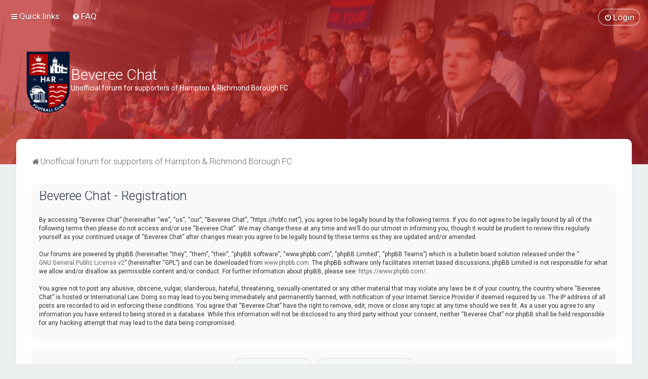

--- FILE ---
content_type: text/html; charset=UTF-8
request_url: https://hrbfc.net/ucp.php?mode=register&sid=bb59a8085d79e394bfb868e2121c3a7b
body_size: 4880
content:
<!DOCTYPE html>
<html dir="ltr" lang="en-gb">
<head>
<meta charset="utf-8" />

<meta http-equiv="X-UA-Compatible" content="IE=edge">
<meta name="viewport" content="width=device-width, initial-scale=1" />

<title>Beveree Chat - User Control Panel - Register</title>

	<link rel="alternate" type="application/atom+xml" title="Feed - Beveree Chat" href="/app.php/feed?sid=7ba49f902ca1f6f6ff40bd5beec685ad">			<link rel="alternate" type="application/atom+xml" title="Feed - New Topics" href="/app.php/feed/topics?sid=7ba49f902ca1f6f6ff40bd5beec685ad">				

	<link rel="icon" href="https://hrbfc.net/ext/planetstyles/flightdeck/store/fullcolour.png" />

<!--
	phpBB style name: Milk v2
	Based on style:   Merlin Framework (http://www.planetstyles.net)
-->



	<link href="https://fonts.googleapis.com/css?family=Roboto:300,400,500" rel="stylesheet">
    <style type="text/css">body {font-family: "Roboto", Arial, Helvetica, sans-serif; font-size: 14px;}</style>


<link href="./assets/css/font-awesome.min.css?assets_version=28" rel="stylesheet">
<link href="./styles/Milk_v2/theme/stylesheet.css?assets_version=28" rel="stylesheet">
<link href="./styles/Milk_v2/theme/en/stylesheet.css?assets_version=28?assets_version=28" rel="stylesheet">

<link href="./styles/Milk_v2/theme/blank.css?assets_version=28" rel="stylesheet" class="colour_switch_link"  />

	<link href="./styles/Milk_v2/theme/rounded.css?assets_version=28" rel="stylesheet" />

            <style type="text/css">
			/* Color */
a:hover, .navbar_footer a, .copyright_bar a, .social_links_footer a:hover span, .icon.fa-file.icon-red, a:hover .icon.fa-file.icon-red, .navigation .active-subsection a, .navigation .active-subsection a:hover, .navigation a:hover, .tabs .tab > a:hover, .tabs .activetab > a, .tabs .activetab > a:hover, a.postlink, a.postlink:visited, .navbar_in_header .badge, .button:focus .icon, .button:hover .icon, .dark_base .social_links_footer a span, .dark_base h2, .dark_base h2 a, .dark_base a:link, .dark_base a:visited, .button-secondary:focus, .button-secondary:hover, .notification_unread, .topic_type {color: #B71918;}
			/* Background Solid  */
			.pagination li a:hover, .pagination li.active span, .pagination li a:focus, .jumpbox-cat-link, .dropdown-contents > li > a:hover, a.button1:hover, input.button1:hover, a.button2:hover, input.button2:hover, input.button3:hover, a.no_avatar:hover, .jumpbox-cat-link:hover, input.button1:focus, input.button2:focus, input.button3:focus, .specialbutton, input.specialbutton, .panel .specialbutton, a.specialbutton, .scrollToTop, a.specialbutton, .dark_base .social_links_footer a:hover span, .grid_unread, .tile_row_2:before   {background: #B71918;}
			/* Borders Dark */
			.pagination li a:hover, .pagination li.active span, .pagination li a:focus, blockquote, .codebox code, .jumpbox-cat-link, a.postlink, input.button1:focus, input.button2:focus, input.button3:focus, input.specialbutton, .inputbox:hover, .inputbox:focus, .specialbutton, a.specialbutton, .button:hover, .button:focus, .dark_base .social_links_footer a span, a.specialbutton, .dark_base .social_links_footer a:hover span {border-color: #B71918;}
			/* Background Gradient  */
			.headerbar, body.content_block_header_block li.header, body.content_block_header_stripe li.header:before, .scrollToTop, .no_avatar, .social_links_footer, .badge, thead tr, .sidebar_block_stripe:before, .fancy_panel:before {background-color: #B71918;}
			/* opacity */
			.headerbar_overlay_active {background-color: #B71918; opacity: 0.7;}
			/* Dark overlay */
			.grid_colour_overlay:hover {background-color: rgba(0,0,0,0.7);}
			/* Colour Hover Light */
			.navbar_footer a:hover, .copyright_bar a:hover, a.postlink:hover, .dark_base h2 a:hover  {opacity: 0.7;}
			/* Background Hover Light */
			a.scrollToTop:hover, input.specialbutton:hover, a.specialbutton:hover {opacity: 0.7;}
			/* Border light */
			.specialbutton:hover {opacity: 0.7;}

		</style>
	


<style type="text/css">
			.forums .row-item:before, .topics .row-item:before, .pmlist .row-item:before, .cplist .row-item:before {
			border-radius: 50%;
		}
	

		.forum_header {
					background-image: none;
			background-color: transparent;
		
					background-repeat: no-repeat;
		
					background-position: center top;
		
		"
	}

				/* Opens parallax window */
		.headerbar {
			background: none;
		}
			
</style>







<!--[if lte IE 9]>
	<link href="./styles/Milk_v2/theme/tweaks.css?assets_version=28" rel="stylesheet">
<![endif]-->



<link href="./styles/Milk_v2/theme/extensions.css?assets_version=28" rel="stylesheet">




</head>
<body id="phpbb" class="nojs notouch section-ucp ltr  body-layout-Fluid content_block_header_block high_contrast_links navbar_i_header css_icons_disabled">

    <div id="wrap" class="wrap">
        <a id="top" class="top-anchor" accesskey="t"></a>

        <div id="page-header">


                <div class="navbar navbar_in_header" role="navigation">
	<div class="inner">

	<ul id="nav-main" class="nav-main linklist" role="menubar">

		<li id="quick-links" class="quick-links dropdown-container responsive-menu" data-skip-responsive="true">
			<a href="#" class="dropdown-trigger">
				<i class="icon fa-bars fa-fw" aria-hidden="true"></i><span>Quick links</span>
			</a>
			<div class="dropdown">
				<div class="pointer"><div class="pointer-inner"></div></div>
				<ul class="dropdown-contents" role="menu">
					
											<li class="separator"></li>
																									<li>
								<a href="./search.php?search_id=unanswered&amp;sid=7ba49f902ca1f6f6ff40bd5beec685ad" role="menuitem">
									<i class="icon fa-file-o fa-fw" aria-hidden="true"></i><span>Unanswered topics</span>
								</a>
							</li>
							<li>
								<a href="./search.php?search_id=active_topics&amp;sid=7ba49f902ca1f6f6ff40bd5beec685ad" role="menuitem">
									<i class="icon fa-file-o fa-fw" aria-hidden="true"></i><span>Active topics</span>
								</a>
							</li>
							<li class="separator"></li>
							<li>
								<a href="./search.php?sid=7ba49f902ca1f6f6ff40bd5beec685ad" role="menuitem">
									<i class="icon fa-search fa-fw" aria-hidden="true"></i><span>Search</span>
								</a>
							</li>
					
										<li class="separator"></li>

									</ul>
			</div>
		</li>

				<li data-skip-responsive="true">
			<a href="/app.php/help/faq?sid=7ba49f902ca1f6f6ff40bd5beec685ad" rel="help" title="Frequently Asked Questions" role="menuitem">
				<i class="icon fa-question-circle fa-fw" aria-hidden="true"></i><span>FAQ</span>
			</a>
		</li>
						
			<li class="rightside"  data-skip-responsive="true">
			<a href="./ucp.php?mode=login&amp;redirect=ucp.php%3Fmode%3Dregister&amp;sid=7ba49f902ca1f6f6ff40bd5beec685ad" title="Login" accesskey="x" role="menuitem" class="outline_button">
				<i class="icon fa-power-off fa-fw" aria-hidden="true"></i><span>Login</span>
			</a>
		</li>
					    	</ul>

	</div>
</div>

            	
            <div class="headerbar has_navbar" role="banner"
				 data-parallax="scroll" data-image-src="https://hrbfc.net/ext/planetstyles/flightdeck/store/1.jpg">
				
				<div class="forum_header">

					<div class="headerbar_overlay_container headerbar_overlay_active">
					</div>
						<div class="particles_container">
							<!-- Headerbar Elements Start -->



								<div id="site-description" class="site-description logo_left">
																														<a href="./index.php?sid=7ba49f902ca1f6f6ff40bd5beec685ad" title="Unofficial forum for supporters of Hampton &amp; Richmond Borough FC"><img class="custom_logo" src="https://hrbfc.net/ext/planetstyles/flightdeck/store/fullcolour.png" width="90" height="125" alt=""></a>
																				<div class="desc">
											<h1>Beveree Chat</h1>
											<p>Unofficial forum for supporters of Hampton &amp; Richmond Borough FC</p>
										</div>
																	</div>



							<!-- Headerbar Elements End -->
						</div>
					

				</div><!-- /.forum_header -->

            </div><!-- /.headerbar -->
            

        </div><!-- /#page-header -->

        <div id="inner-wrap">

        


	<ul id="nav-breadcrumbs" class="nav-breadcrumbs linklist navlinks" role="menubar">
				
		
		<li class="breadcrumbs" itemscope itemtype="https://schema.org/BreadcrumbList">

			
							<span class="crumb" itemtype="https://schema.org/ListItem" itemprop="itemListElement" itemscope><a itemprop="item" href="./index.php?sid=7ba49f902ca1f6f6ff40bd5beec685ad" accesskey="h" data-navbar-reference="index"><i class="icon fa-home fa-fw"></i><span itemprop="name">Unofficial forum for supporters of Hampton &amp; Richmond Borough FC</span></a><meta itemprop="position" content="1" /></span>

			
					</li>

		
					<li class="rightside responsive-search">
				<a href="./search.php?sid=7ba49f902ca1f6f6ff40bd5beec685ad" title="View the advanced search options" role="menuitem">
					<i class="icon fa-search fa-fw" aria-hidden="true"></i><span class="sr-only">Search</span>
				</a>
			</li>
			</ul>


        
        <a id="start_here" class="anchor"></a>
        <div id="page-body" class="page-body" role="main">
            
            
            


	<form method="post" action="./ucp.php?mode=register&amp;sid=7ba49f902ca1f6f6ff40bd5beec685ad" id="agreement">

	<div class="panel">
		<div class="inner">
		<div class="content">
			<h2 class="sitename-title">Beveree Chat - Registration</h2>
						<div class="agreement">By accessing “Beveree Chat” (hereinafter “we”, “us”, “our”, “Beveree Chat”, “https://hrbfc.net”), you agree to be legally bound by the following terms. If you do not agree to be legally bound by all of the following terms then please do not access and/or use “Beveree Chat”. We may change these at any time and we’ll do our utmost in informing you, though it would be prudent to review this regularly yourself as your continued usage of “Beveree Chat” after changes mean you agree to be legally bound by these terms as they are updated and/or amended.
	<br><br>
	Our forums are powered by phpBB (hereinafter “they”, “them”, “their”, “phpBB software”, “www.phpbb.com”, “phpBB Limited”, “phpBB Teams”) which is a bulletin board solution released under the “<a href="http://opensource.org/licenses/gpl-2.0.php">GNU General Public License v2</a>” (hereinafter “GPL”) and can be downloaded from <a href="https://www.phpbb.com/">www.phpbb.com</a>. The phpBB software only facilitates internet based discussions; phpBB Limited is not responsible for what we allow and/or disallow as permissible content and/or conduct. For further information about phpBB, please see: <a href="https://www.phpbb.com/">https://www.phpbb.com/</a>.
	<br><br>
	You agree not to post any abusive, obscene, vulgar, slanderous, hateful, threatening, sexually-orientated or any other material that may violate any laws be it of your country, the country where “Beveree Chat” is hosted or International Law. Doing so may lead to you being immediately and permanently banned, with notification of your Internet Service Provider if deemed required by us. The IP address of all posts are recorded to aid in enforcing these conditions. You agree that “Beveree Chat” have the right to remove, edit, move or close any topic at any time should we see fit. As a user you agree to any information you have entered to being stored in a database. While this information will not be disclosed to any third party without your consent, neither “Beveree Chat” nor phpBB shall be held responsible for any hacking attempt that may lead to the data being compromised.
	</div>
					</div>
		</div>
	</div>

	<div class="panel">
		<div class="inner">
		<fieldset class="submit-buttons">
						<input type="submit" name="agreed" id="agreed" value="I agree to these terms" class="button1" />&nbsp;
			<input type="submit" name="not_agreed" value="I do not agree to these terms" class="button2" />
						<input type="hidden" name="change_lang" value="" />

			<input type="hidden" name="creation_time" value="1769061016" />
<input type="hidden" name="form_token" value="31659d3ce47848e6eaad902125ece9d09e6f363a" />

		</fieldset>
		</div>
	</div>
	</form>


					

                                    </div>

            
            	</div><!-- /#inner-wrap -->

                                	<div class="social_links_footer"><b><p style="color:white;">
External Links:<br>
<a href="http://www.hrbfc.co.uk" style="color: white"> www.hrbfc.co.uk - Official website</a>
<br>
<a href="http://www.hrbfc.live" style="color: white">www.hrbfc.live - Streaming & donations</a>
<br>
<a href="http://www.hrbfc.net" style="color: white">www.hrbfc.net - Unofficial fans forum</a>
<br>
<a href="http://www.hrbfc.org" style="color: white">www.hrbfc.org - Archive 1959-2017</a>
</p></b></div>
                

            <div id="page-footer" class="page-footer" role="contentinfo">
                <div class="navbar_footer" role="navigation">
	<div class="inner">

	<ul id="nav-footer" class="nav-footer linklist" role="menubar">
		<li class="breadcrumbs">
									<span class="crumb"><a href="./index.php?sid=7ba49f902ca1f6f6ff40bd5beec685ad" data-navbar-reference="index"><i class="icon fa-home fa-fw" aria-hidden="true"></i><span>Unofficial forum for supporters of Hampton &amp; Richmond Borough FC</span></a></span>					</li>
		
				<li class="rightside">All times are <span title="Europe/London">UTC</span></li>
							<li class="rightside">
				<a href="/app.php/user/delete_cookies?sid=7ba49f902ca1f6f6ff40bd5beec685ad" data-ajax="true" data-refresh="true" role="menuitem">
					<i class="icon fa-trash fa-fw" aria-hidden="true"></i><span>Delete cookies</span>
				</a>
			</li>
									<li class="rightside">
        	<a class="footer-link" href="./ucp.php?mode=privacy&amp;sid=7ba49f902ca1f6f6ff40bd5beec685ad" title="Privacy" role="menuitem">
            	<i class="icon fa-lock" aria-hidden="true"></i><span class="footer-link-text">Privacy</span>
            </a>
        </li>
        <li class="rightside">
            <a class="footer-link" href="./ucp.php?mode=terms&amp;sid=7ba49f902ca1f6f6ff40bd5beec685ad" title="Terms" role="menuitem">
                <i class="icon fa-check fa-fw" aria-hidden="true"></i><span class="footer-link-text">Terms</span>
            </a>           
        </li>

     
									<li class="rightside" data-last-responsive="true">
				<a href="./memberlist.php?mode=contactadmin&amp;sid=7ba49f902ca1f6f6ff40bd5beec685ad" role="menuitem">
					<i class="icon fa-envelope fa-fw" aria-hidden="true"></i><span>Contact us</span>
				</a>
			</li>
			</ul>

	</div>
</div>

                <div id="darkenwrapper" class="darkenwrapper" data-ajax-error-title="AJAX error" data-ajax-error-text="Something went wrong when processing your request." data-ajax-error-text-abort="User aborted request." data-ajax-error-text-timeout="Your request timed out; please try again." data-ajax-error-text-parsererror="Something went wrong with the request and the server returned an invalid reply.">
                    <div id="darken" class="darken">&nbsp;</div>
                </div>

                <div id="phpbb_alert" class="phpbb_alert" data-l-err="Error" data-l-timeout-processing-req="Request timed out.">
                    <a href="#" class="alert_close">
                        <i class="icon fa-times-circle fa-fw" aria-hidden="true"></i>
                    </a>
                    <h3 class="alert_title">&nbsp;</h3><p class="alert_text"></p>
                </div>
                <div id="phpbb_confirm" class="phpbb_alert">
                    <a href="#" class="alert_close">
                        <i class="icon fa-times-circle fa-fw" aria-hidden="true"></i>
                    </a>
                    <div class="alert_text"></div>
                </div>
            </div>

            <div class="copyright_bar">
                Powered by <a href="http://www.phpBB.com/">phpBB</a>&trade; <span class="planetstyles_credit planetstyles_credit_hidden">&bull; Design by <a href="http://www.planetstyles.net">PlanetStyles</a></span>
                                                                            </div>

            </div> <!-- /#wrap -->

            <div style="display: none;">
                <a id="bottom" class="anchor" accesskey="z"></a>
                            </div>

            <script type="text/javascript" src="./assets/javascript/jquery-3.7.1.min.js?assets_version=28"></script>

            
            <script type="text/javascript" src="./assets/javascript/core.js?assets_version=28"></script>

			            	            
                                                                    
                        
            
            
            
            
            
                        <script src="./styles/Milk_v2/template/parallax.js?assets_version=28"></script>
<script src="./styles/Milk_v2/template/tooltipster.bundle.min.js?assets_version=28"></script>
<script src="./styles/Milk_v2/template/jquery.collapse.js?assets_version=28"></script>
<script src="./styles/Milk_v2/template/jquery.collapse_storage.js?assets_version=28"></script>
<script src="./styles/Milk_v2/template/forum_fn.js?assets_version=28"></script>
<script src="./styles/prosilver/template/ajax.js?assets_version=28"></script>


            
			<script type="text/javascript">
            $(function($) {
                var num_cols = 3,
                container = $('.sub-forumlist'),
                listItem = 'li',
                listClass = 'sub-list';
                container.each(function() {
                    var items_per_col = new Array(),
                    items = $(this).find(listItem),
                    min_items_per_col = Math.floor(items.length / num_cols),
                    difference = items.length - (min_items_per_col * num_cols);
                    for (var i = 0; i < num_cols; i++) {
                        if (i < difference) {
                            items_per_col[i] = min_items_per_col + 1;
                        } else {
                            items_per_col[i] = min_items_per_col;
                        }
                    }
                    for (var i = 0; i < num_cols; i++) {
                        $(this).append($('<ul ></ul>').addClass(listClass));
                        for (var j = 0; j < items_per_col[i]; j++) {
                            var pointer = 0;
                            for (var k = 0; k < i; k++) {
                                pointer += items_per_col[k];
                            }
                            $(this).find('.' + listClass).last().append(items[j + pointer]);
                        }
                    }
                });
            });
            </script>

			

            
            <script type="text/javascript">
                // Add user icon in front of forumlist mods
            	$("span.forumlist_mods a").each(function(i) {
            		$(this).prepend("<i class='icon fa-shield fa-fw'></i>");
            	});
            	// Remove the comma seperator
            	$("span.forumlist_mods").each(function() {
            		$(this).html($(this).html().replace(/,/g , ''));
            	});
            </script>

            
            
      
			        <a href="#" class="scrollToTop"><span class="fa fa-arrow-up"></span></a>
      
</body>
</html>
